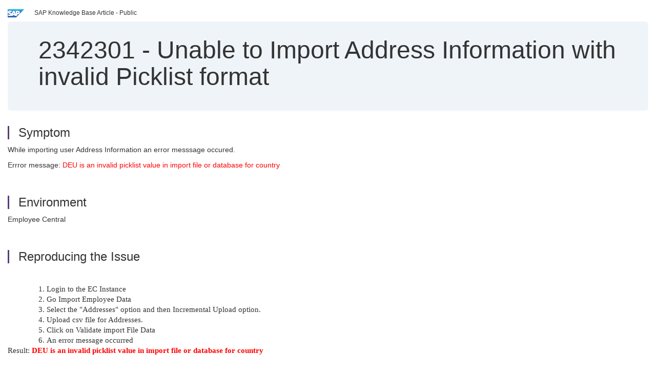

--- FILE ---
content_type: text/html; charset=utf-8
request_url: https://userapps.support.sap.com/sap/support/knowledge/en/2342301
body_size: 131476
content:
<?xml version="1.0" encoding="UTF-8" ?>
<!DOCTYPE html PUBLIC "-//W3C//DTD XHTML 1.0 Transitional//EN" "http://www.w3.org/TR/xhtml1/DTD/xhtml1-transitional.dtd">



<html xmlns="http://www.w3.org/1999/xhtml" lang="en">

<head>
    <title>2342301 - Unable&#x20;to&#x20;Import&#x20;Address&#x20;Information&#x20;with&#x20;invalid&#x20;Picklist&#x20;format</title>

    <meta http-equiv="X-UA-Compatible" content="IE=edge" />
    <meta name="viewport" content="width=device-width, initial-scale=1.0" />
    <meta name="keywords" content="CountryPicklistan invalid picklist value in import file or database for countryCountry Specific XML for Succession Data ModelAddress  , KBA , LOD-SF-EC , Employee Central , Problem" />
    <meta name="component" content="LOD-SF-EC" />
    <meta name="other_component" content="" />
    <meta name="description" content="While importing user Address Information an error messsage occured. Errror message: DEU is an invalid picklist value in import file or database for country" />
    <meta name="robots" content="index, nofollow, noodp, noydir, noarchive" />
    <meta name="google" content="notranslate" />
    <meta name="updated_timestamp" content="2025-09-04 05:51:36"/>
    <meta name="sm_tech_ids" content="67837800100800006332,73554900100900001083"/>
    <meta http-equiv="cache-control" content="max-age=0" />
    <meta http-equiv="cache-control" content="no-cache" />
    <meta http-equiv="expires" content="0" />
    <meta http-equiv="expires" content="Tue, 01 Jan 1980 1:00:00 GMT" />
    <meta http-equiv="pragma" content="no-cache" />

    <link rel="canonical" href="https://userapps.support.sap.com/sap/support/knowledge/en/2342301" />
    <link rel="shortcut icon" href="/sap(====)/support/notes/service/favicon.ico" type="image/x-icon" />
    <link rel="stylesheet" href="/sap(====)/support/notes/service/main.css" />

    <style type="text/css" >
    
.mono{font-family:Lucida Console, Monaco, Courier new, monospace !important}.text-left{text-align:left !important}.table-responsive
tr>td:last-child>p{word-wrap:break-word;word-break:break-all}.rating-xxs{font-size:1em;display:inline}.rating-disabled .rating-input,.rating-disabled .rating-stars{cursor:auto}
a.nolink:link{color:black;text-decoration:none}a.nolink:active{color:black;text-decoration:none}a.nolink:visited{color:black;text-decoration:none}a.nolink:hover{color:black;text-decoration:none}.subheader{margin-bottom:0px}.anchor-hidden{margin-top:0px;ma
rgin-bottom:0px}.logo{margin-right:20px}.go-to{margin-right:5px}.section{border-left:3px solid
#563d7c;padding-left:18px;margin-top:50px}.section:first-of-type{margin-top:0px}.toc-header{font-weight:bold;margin-top:25px;margin-bottom:5px}.jumbotron{padding-top:5px;padding-bottom:5px;background-color:#eff4f9}.jumbotron
p{font-size:inherit;font-weight:inherit;margin-top:0px;margin-bottom:0px}.jumbotron h1,.jumbotron .h1{font-size:32px}@media screen and (min-width: 768px){.jumbotron{padding-top:30px;padding-bottom:30px}.jumbotron h1,.jumbotron
.h1{font-size:48px}}nav[data-toggle=toc]{top:30px;}nav[data-toggle=toc] .nav>li>a{font-size:100%}nav[data-toggle=toc] .nav .nav>li>a{font-size:95%}footer{margin-top:50px;text-align:center}@media (max-width: 468px){#print{display:none
!important}#side-panel{display:none !important}}@media (max-width: 768px){#show-panel{display:none !important}#hide-panel{display:none
!important}#top-link-block.affix-top{position:absolute;bottom:-82px;left:10px}#top-link-block.affix{position:fixed;bottom:80px;left:10px}nav.affix[data-toggle='toc']{position:static}nav[data-toggle='toc'] .nav .nav{display:block}}@media (min-width:
768px){h1:first-child{margin-top:0}}input[type=number]::-webkit-outer-spin-button,input[type=number]::-webkit-inner-spin-button{-webkit-appearance:none;margin:0}input[type=number]{-moz-appearance:textfield}.footer-obsolete{font-size:12px;position:absolute
;bottom:0;width:100%;height:60px;line-height:60px;background-color:#f5f5f5}a.footer-link:link,a.footer-link:visited{color:#000;display:inline-block;text-decoration:none}a.footer-link:hover,a.footer-link:active{color:#000;display:inline-block;text-decorati
on:underline}.footer-distributed{font-size:12px;background-color:#e9e9e9;box-shadow:0 1px 1px 0 rgba(0, 0, 0,
0.12);box-sizing:border-box;width:100%;text-align:left;padding-bottom:30px;padding-top:5px;padding-left:20px;padding-right:20px;margin-top:30px}.footer-distributed .footer-left,.footer-distributed .footer-center,.footer-distributed
.footer-right{display:inline-block;vertical-align:top}.footer-distributed .footer-left{padding-top:10px;width:33%}.footer-distributed h3{font-size:16px;font-weight:bold}.footer-distributed .footer-links-container{margin:20px 0
12px;padding:0}.footer-distributed .footer-center{padding-top:10px;width:33%;text-align:center}.footer-distributed .footer-right{padding-top:10px;width:33%;text-align:right}img.follow{width:24px;height:24px;max-width:24px}.footer-distributed
.footer-icons{}.footer-distributed .footer-icons a{margin-right:7px}@media (max-width: 880px){.footer-distributed .footer-left,.footer-distributed .footer-center,.footer-distributed
.footer-right{display:block;width:100%;margin-bottom:40px;text-align:center}.footer-distributed .footer-center i{margin-left:0}}
    </style>

    <script type="text/javascript" src="/sap(====)/support/notes/service/main.js"></script>

    <script type="text/javascript" >
    $(document).ready(function() {
    $( "img" ).not(".follow").not(".logo").addClass( "img-responsive" );
    });
    </script>

    
<script type="text/javascript" src="https://cdn.schemaapp.com/javascript/highlight.js"></script>
<script type="text/javascript" src="https://cdn.schemaapp.com/javascript/schemaFunctions.min.js"></script>
<script type="text/javascript" >schemaLoad("Acronym/Supportsap", "325UM-NQRHZ-P7T97-M5SY8");</script>

</head>

<body data-spy="scroll" data-target="#toc">
    <div class="container-fluid">
      <h2 data-toc-text="Title" id="Title" class="anchor-hidden"></h2>
      <div class="row">
        <div class="col-sm-6">
          <p class="subheader small text-left"><img class="logo" alt="SAP Logo" src="/sap(====)/support/notes/service/sap_logo.png" />SAP Knowledge Base Article - Public</p>
        </div>
      </div>
      <div class="jumbotron">
        <h1><span>2342301</span> <span>-</span> Unable&#x20;to&#x20;Import&#x20;Address&#x20;Information&#x20;with&#x20;invalid&#x20;Picklist&#x20;format</h1>
      </div>
      <div id="content">
         <h2 data-toc-text="Description" class="anchor-hidden" id="Description"></h2>
         <h3 class="section" id="Symptom">Symptom</h3>
         <div style="font-size: 100.01%;">
            <p>While importing user Address Information an error messsage occured.</p><p>Errror message: <span style="color: #ff0000;">DEU is an invalid picklist value in import file or database for country</span></p>
         </div>

<h3 class="section" id="Environment">Environment</h3>
<div style="font-size: 100.01%;">
   <p>Employee Central</p>
</div>


<h3 class="section" id="Reproducing">Reproducing the Issue</h3>
<div style="font-size: 100.01%;">
   <p>&#x00A0;</p><ol style="margin-bottom: 0in; font-size: 11pt; font-family: Calibri; unicode-bidi: embed; font-weight: normal; direction: ltr; font-style: normal; margin-left: 0.375in; margin-top: 0in;" type="1"><li style="margin-bottom: 0px; vertical-align: middle; margin-top: 0px;" lang="en-US" value="1"><span style="font-size: 11pt; font-family: Calibri; font-weight: normal; font-style: normal;">Login to the EC Instance</span></li><li style="margin-bottom: 0px; vertical-align: middle; margin-top: 0px;" lang="en-US"><span style="font-size: 11pt; font-family: Calibri;">Go Import Employee Data</span></li><li style="margin-bottom: 0px; vertical-align: middle; margin-top: 0px;" lang="en-US"><span style="font-size: 11pt; font-family: Calibri;">Select the &#34;Addresses&#34; option and then Incremental Upload option.</span></li><li style="margin-bottom: 0px; vertical-align: middle; margin-top: 0px;" lang="en-US"><span style="font-size: 11pt; font-family: Calibri;">Upload csv file for Addresses.</span></li><li style="margin-bottom: 0px; vertical-align: middle; margin-top: 0px;" lang="en-US"><span style="font-size: 11pt; font-family: Calibri;">Click on Validate import File Data</span></li><li style="margin-bottom: 0px; vertical-align: middle; margin-top: 0px;" lang="en-US"><span style="font-size: 11pt; font-family: Calibri;">An error message occurred</span></li></ol><p style="font-size: 11pt; font-family: Calibri; margin: 0in;" lang="en-US">Result: <strong><span style="color: #ff0000;">DEU is an invalid picklist value in import file or database for country</span></strong></p><p style="font-size: 11pt; font-family: Calibri; margin: 0in;" lang="en-US">&#x00A0;</p><p style="font-size: 11pt; font-family: Calibri; margin: 0in;" lang="en-US">&#x00A0;</p><p style="font-size: 11pt; font-family: Calibri; margin: 0in;" lang="en-US"><strong><span style="color: #ff0000;"><img title="1country.png" src="[data-uri]" alt="1country.png" /></span></strong></p><p style="font-size: 11pt; font-family: Calibri; margin: 0in;" lang="en-US">&#x00A0;</p>
</div>


<h3 class="section" id="Cause">Cause</h3>
<div style="font-size: 100.01%;">
   <ol><li value="1">Go to Provisioning</li><li value="1">Export Country Specific XML for Succession Data Model</li><li>In this case Select Germany or DEU</li><li>Scroll down to field country for Germany or DEU&#x00A0;</li></ol><p>&#x00A0;XML Country Specific XML for Succession Data Model:</p><p>&#x00A0;&lt;hris-field max-length&#61;&#34;256&#34; id&#61;&#34;country&#34; visibility&#61;&#34;both&#34; required&#61;&#34;true&#34;&gt;</p><p>&#x00A0;&#x00A0;&#x00A0;&#x00A0;&#x00A0;&#x00A0;&#x00A0; &lt;label&gt;Country&lt;/label&gt;</p><p><span style="color: #ff0000;">&#x00A0;&lt;picklist id&#61;&#34;country&#34;/&gt;</span></p><p>&#x00A0;&#x00A0;&#x00A0;&#x00A0;&#x00A0; &lt;/hris-field&gt;</p><p>&#x00A0;&#x00A0;&#x00A0; &lt;/hris-element&gt;</p><p>&#x00A0;</p><p>Issue: The list of values comes from the predefined picklist country. So do not add&#x00A0; Picklist to country</p>
</div>


<h3 class="section" id="Resolution">Resolution</h3>
<div style="font-size: 100.01%;">
   <p>Correct&#x00A0; and Import&#x00A0;XML Country Specific XML for Succession Data Model as showing below:</p><p>&#x00A0;</p><p>&#x00A0;&lt;hris-field max-length&#61;&#34;256&#34; id&#61;&#34;country&#34; visibility&#61;&#34;both&#34; required&#61;&#34;true&#34;&gt;</p><p>&#x00A0;&#x00A0;&#x00A0;&#x00A0;&#x00A0;&#x00A0;&#x00A0; &lt;label&gt;Country&lt;/label&gt;</p><p>&#x00A0;&#x00A0;&#x00A0;&#x00A0;&#x00A0; &lt;/hris-field&gt;</p><p>&#x00A0;&#x00A0;&#x00A0; &lt;/hris-element&gt;</p><p>&#x00A0;</p><p>&#x00A0;</p><p>&#x00A0;</p>
</div>



<h3 class="section" id="Keywords">Keywords</h3>
<div style="font-size: 100.01%;">
   <p> CountryPicklistan invalid picklist value in import file or database for countryCountry Specific XML for Succession Data ModelAddress&#x00A0; , KBA , LOD-SF-EC , Employee Central , Problem </p>
</div>


<h3 class="section" id="Product">Product</h3>
<div style="font-size: 100.01%;">
  SAP&#x20;SuccessFactors&#x20;HCM&#x20;Core&#x20;1605
</div>


  </div>
</div>


<div id="footer" class="footer-distributed">
  <div class="footer-left">
    <h3>Legal</h3>
    <p class="footer-links">
      <a class="footer-link" href="http://www.sap.com/corporate-en/about/legal/privacy.html">Privacy</a> |
      <a class="footer-link" href="https://support.sap.com/support-programs-services/about/terms-of-use.html">Terms&#x20;of&#x20;use</a> |
      <a class="footer-link" href="http://www.sap.com/corporate-en/about/legal/impressum.html">Legal&#x20;Disclosure</a> |
      <a class="footer-link" href="http://www.sap.com/corporate-en/about/legal/copyright/index.html">Copyright</a> |
      <a class="footer-link" href="http://www.sap.com/corporate-en/about/legal/copyright/index.html#trademark">Trademark</a>
    </p>
  </div>
  <div class="footer-center">
    <h3>Follow</h3>
    <div class="footer-icons">
      <a href="https://www.facebook.com/SAPDigitalBusinessServices" target="_blank"><img class="follow" alt="Facebook" src="/sap(====)/support/notes/service/facebook.svg"/></a>
      <a href="https://twitter.com/SAPSupportHelp" target="_blank"><img class="follow" alt="Twitter" src="/sap(====)/support/notes/service/twitter.svg"/></a>
      <a href="https://www.youtube.com/user/SAPSupportInfo" target="_blank"><img class="follow" alt="YouTube" src="/sap(====)/support/notes/service/youtube.svg"/></a>
      <a href="https://www.linkedin.com/groups/138840" target="_blank"><img class="follow" alt="LinkedIn" src="/sap(====)/support/notes/service/linkedin.svg"/></a>
      <a href="https://www.instagram.com/sap/" target="_blank"><img class="follow" alt="Instagram" src="/sap(====)/support/notes/service/instagram2.svg"/></a>
    </div>
  </div>
</div>

  </body>
</html>
<script type="text/javascript" language="JavaScript" id="SEC_SESSTOKEN" value="MPofGKHOlga4JgKVeD1-8w=="   src="/sap/public/bc/ur/sap_secu.js"></script>